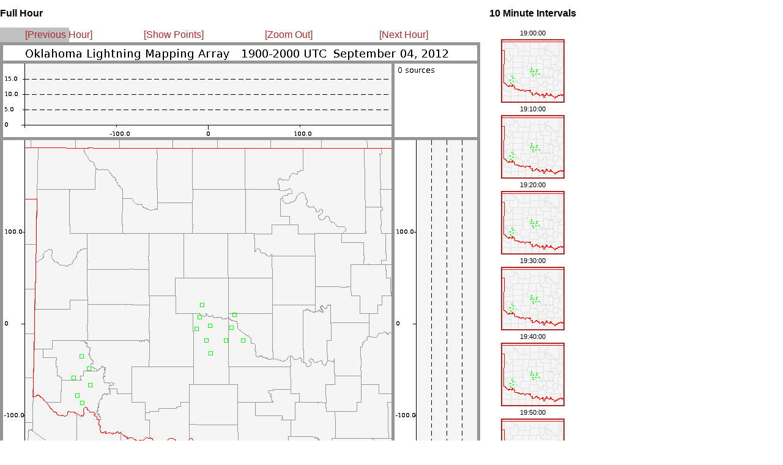

--- FILE ---
content_type: text/html
request_url: http://lightning.nmt.edu/oklma/view_rthour.php?date=120904&time=1900&density=1&zoom=1
body_size: 700
content:
<html>


<head>
 <title>OKLMA: 120904 1900 UTC</title>
 <link rel="stylesheet" type="text/css" href="layout_view_hour.css" />
 <link rel="stylesheet" type="text/css" href="style.css" />
</head>


<body>

<!-- <div id="hour_container"> -->
 <div style="position: absolute; left: 0px; top: 0px; right: 1167px">
  <h2 id="hour_title">Full Hour</h2>

  <div id="control_bar">
  <table width="755">
  <td width="25%" align=left>
   <a class="control_link" href="view_rthour.php?date=120904&time=1800&density=1&zoom=1">[Previous Hour]</a>
  </td>
  <td width="25%">
   <a class="control_link" href="view_rthour.php?date=120904&time=1900&density=0&zoom=1">[Show Points]</a>
   </td>
  <td width="25%">
   <a class="control_link" href="view_rthour.php?date=120904&time=1900&density=1&zoom=0">[Zoom Out]</a>
   </td>
  <td width="25%">
   <a class="control_link" href="view_rthour.php?date=120904&time=2000&density=1&zoom=1">[Next Hour]</a>
  </td>
   </table>
  </div>


  <img src="img/12/09/04/19/LYLOUT_120904_190000_3600_den.200.600.png" />

  <br>

  <img src="images/cb_in.gif" vspace=20 >
  <br>

 </div>

<!-- <div id="interval_container"> -->
  <div style="position: absolute; left: 800px; top: 0px">
  <center>
   <h2 id="interval_title">10 Minute Intervals</h2>

   <table id='interval_table'>
   <tr><td class="interval_time_stamp"> 19:00:00  </td></tr>
   <tr><td class="interval_image"> <a target="_new" href="view_rt10min.php?date=120904&time=190000&density=1&zoom=1"><img border=2 src="img/12/09/04/19/LYLOUT_120904_190000_0600_den.200.100.png" /></a> </td></tr>
   <tr><td class="interval_time_stamp"> 19:10:00  </td></tr>
   <tr><td class="interval_image"> <a target="_new" href="view_rt10min.php?date=120904&time=191000&density=1&zoom=1"><img border=2 src="img/12/09/04/19/LYLOUT_120904_191000_0600_den.200.100.png" /></a> </td></tr>
   <tr><td class="interval_time_stamp"> 19:20:00  </td></tr>
   <tr><td class="interval_image"> <a target="_new" href="view_rt10min.php?date=120904&time=192000&density=1&zoom=1"><img border=2 src="img/12/09/04/19/LYLOUT_120904_192000_0600_den.200.100.png" /></a> </td></tr>
   <tr><td class="interval_time_stamp"> 19:30:00  </td></tr>
   <tr><td class="interval_image"> <a target="_new" href="view_rt10min.php?date=120904&time=193000&density=1&zoom=1"><img border=2 src="img/12/09/04/19/LYLOUT_120904_193000_0600_den.200.100.png" /></a> </td></tr>
   <tr><td class="interval_time_stamp"> 19:40:00  </td></tr>
   <tr><td class="interval_image"> <a target="_new" href="view_rt10min.php?date=120904&time=194000&density=1&zoom=1"><img border=2 src="img/12/09/04/19/LYLOUT_120904_194000_0600_den.200.100.png" /></a> </td></tr>
   <tr><td class="interval_time_stamp"> 19:50:00  </td></tr>
   <tr><td class="interval_image"> <a target="_new" href="view_rt10min.php?date=120904&time=195000&density=1&zoom=1"><img border=2 src="img/12/09/04/19/LYLOUT_120904_195000_0600_den.200.100.png" /></a> </td></tr>
  </table>  </center>
</div>

</body>
</html>
